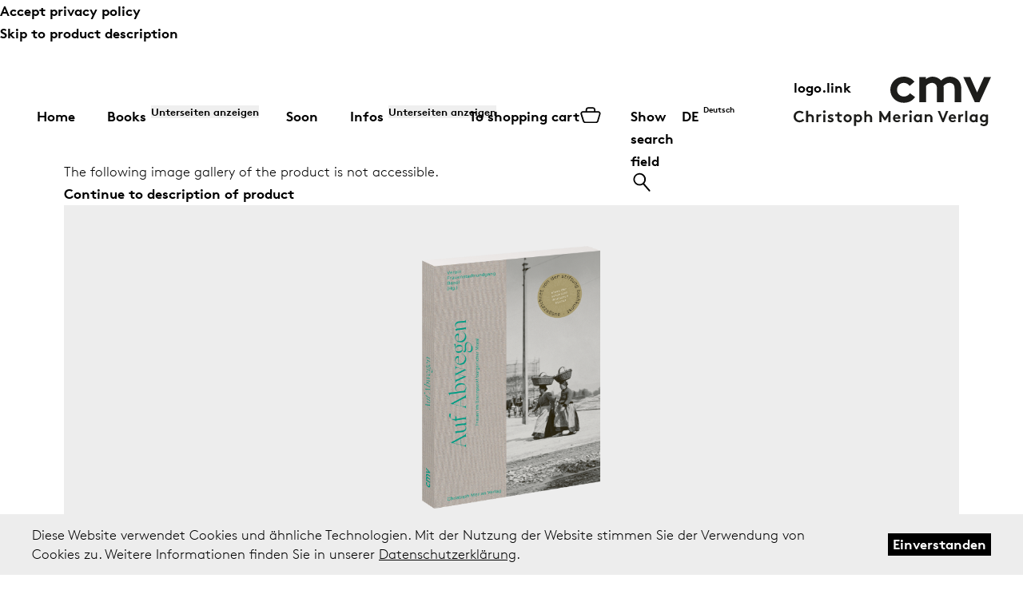

--- FILE ---
content_type: text/html;charset=UTF-8
request_url: https://www.merianverlag.ch/en/produkt/basel-und-geschichte/auf-abwegen/fd22e1df-44ad-42c7-bf0f-8f5a369bd262.html
body_size: 8767
content:
<!DOCTYPE html>
<html class="pc is-loading" id="product-page" lang="en" itemscope>
<head>
<meta charset="utf-8">
<!--[if IE]><meta http-equiv="X-UA-Compatible" content="IE=edge,chrome=1" /><![endif]-->

<meta name="HandheldFriendly" content="True">
<meta name="viewport" content="width=device-width, initial-scale=1.0">
<meta name="apple-mobile-web-app-title" content="CMV">

<title>Auf Abwegen - Christoph Merian Verlag</title>
<meta property="og:site_name" content="Auf Abwegen - Christoph Merian Verlag"/>


<meta name="author" content="Christoph Merian Verlag">
<meta name="copyright" content="Christoph Merian Verlag">
<meta name="Generator" content="Magnolia CMS implemented by esense.ch">
<meta name="DC.Title" content="Auf Abwegen - Christoph Merian Verlag">
<meta name="DC.Creator" content="Christoph Merian Verlag">
<meta name="DC.Format" content="text/html"> 
<link rel="canonical" href="https://www.merianverlag.ch/en/produkt/basel-und-geschichte/auf-abwegen/fd22e1df-44ad-42c7-bf0f-8f5a369bd262.html">

	<link href="/dam/jcr:35c9363b-8048-4b9e-85a9-b067dbe48d9a/CMV_Favicon_weiss.ico" rel="shortcut icon" type="image/x-icon"/>
	<link href="/dam/jcr:35c9363b-8048-4b9e-85a9-b067dbe48d9a/CMV_Favicon_weiss.ico" rel="icon" type="image/x-icon"/>
	<link rel="apple-touch-icon" sizes="120x120" href="/dam/jcr:1a2dfd60-e971-448f-8291-13c4c9511e06/Icon-60@2x.png">
	<link rel="apple-touch-icon" sizes="152x152" href="/dam/jcr:87704aa8-1d0e-47c1-8cab-9bfc9419e6ea/Icon-76@2x.png">
	<link rel="apple-touch-icon" sizes="180x180" href="/dam/jcr:f19cecbc-db7e-47ba-9a11-157dd1834359/Icon-60@3x.png">

<meta property="og:ttl" content="86400">
<meta property="og:type" content="website">
<meta property="og:url" content="https://www.merianverlag.ch/en/produkt/basel-und-geschichte/auf-abwegen/fd22e1df-44ad-42c7-bf0f-8f5a369bd262.html">
<meta property="og:title" content="Auf Abwegen - Christoph Merian Verlag">
		<meta property="og:image:type" content="image/png">
		<meta property="og:image:width" content="512">
		<meta property="og:image:height" content="512">
		<meta property="og:image:url" content="/dam/jcr:b240c0f8-8fcc-4b09-9fd8-c85e30bc5d00/cmv-512.png">

		<meta property="og:image" content="/dam/jcr:f773b44d-229b-4a40-bd2b-235a66b1f95d/cmv-512.jpg">
		<meta property="og:image:width" content="512">
		<meta property="og:image:height" content="512">





<link type="text/css" href="/resources/merianverlag/webresources/css/processed/all.css" rel="stylesheet" media="screen"/>


<script type="text/javascript" src="/resources/merianverlag/webresources/js/processed/all.js"></script>


	<!-- Google tag (gtag.js) --><script async src="https://www.googletagmanager.com/gtag/js?id=G-YEGT1LNHHP"></script><script>  window.dataLayer = window.dataLayer || [];  function gtag(){dataLayer.push(arguments);}  gtag('js', new Date());  gtag('config', 'G-YEGT1LNHHP');</script><script>    (function(i,s,o,g,r,a,m){i['GoogleAnalyticsObject']=r;i[r]=i[r]||function(){    (i[r].q=i[r].q||[]).push(arguments)},i[r].l=1*new Date();a=s.createElement(o),    m=s.getElementsByTagName(o)[0];a.async=1;a.src=g;m.parentNode.insertBefore(a,m)    })(window,document,'script','//www.google-analytics.com/analytics.js','ga');    ga('create', 'UA-32483541-5', 'auto');    ga('send', 'pageview');</script>
</head>
<body>

	<div id="container">
		
<header id="header" role="banner">
		<div class="skip-wrapper">
		<ul role="navigation">
			<li id="cookie-banner-i11y-link"><a href="#cookie-banner">Accept privacy policy</a></li>

					<li><a href="#main-content-area">Skip to product description</a></li>

		</ul>
	</div>


<a id="logo" href="/home.html">
	<span class="skip">logo.link</span>
	<img id="cmv-top" src="/.resources/merianverlag/webresources/images/page-pics/cmv.svg" alt="" aria-hidden="true" />
	<img id="cmv-bottom" src="/.resources/merianverlag/webresources/images/page-pics/christophmerianverlag.svg" alt="" aria-hidden="true" />
</a>
	

		<button id="menu-button" class="menu-button" aria-controls="menu" aria-expanded="false">
			<span></span>
			<span class="skip">Show main menu</span>
		</button>

		<nav id="menu" role="navigation" aria-label="Navigation">
			<div class="scroll-wrapper" id="menu-wrapper">
				<div class="scroll-inner c-100 fl clear">
					<ul>
								
								<li class="drop-menu-item">
									<a class=" main-menu-item button" href="/en/home.html" >Home</a>

								</li>
								
								<li class="drop-menu-item drop-hover">
									<a class=" main-menu-item button drop-button" href="/en/books.html"  aria-controls="submenu-60cc87ae-6497-4511-80e2-47d0c94e7eed">Books</a>

										<button class="visually-hidden skip-link accordion-header menu-button-access" aria-controls="submenu-60cc87ae-6497-4511-80e2-47d0c94e7eed" aria-expanded="false" role="button">
											<span class="visually-hidden">Unterseiten anzeigen</span>
										</button>

										<ul class="drop-wrapper accordion-content submenu" id="submenu-60cc87ae-6497-4511-80e2-47d0c94e7eed" aria-hidden="true" data-state="closed" role="region">

												<li>
													<a class="button" href="/en/books/architecture.html">Architecture</a>
												</li>
												<li>
													<a class="button" href="/en/books/art.html">Art</a>
												</li>
												<li>
													<a class="button" href="/en/books/photography.html">Photography</a>
												</li>
												<li>
													<a class="button" href="/en/books/culture-and-society.html">Culture and Society</a>
												</li>
												<li>
													<a class="button" href="/en/books/basel-and-history.html">Basel and History</a>
												</li>
												<li>
													<a class="button" href="/en/books/e-books.html">E-Books</a>
												</li>
												<li>
													<a class="button" href="/en/books/demnaechst.html">Soon</a>
												</li>

											<li>
												<button class="visually-hidden skip-link close-button" aria-controls="submenu-60cc87ae-6497-4511-80e2-47d0c94e7eed" aria-expanded="true" role="button">
													Unterseiten ausblenden
												</button>
											</li>
										</ul>
								</li>
								
								<li class="drop-menu-item">
									<a class=" main-menu-item button" href="/en/audiobooks.html" >Soon</a>

								</li>
								
								<li class="drop-menu-item drop-hover">
									<a class=" main-menu-item button drop-button" href="/en/infos.html"  aria-controls="submenu-d0171b7d-3876-47e9-ad3e-bece57dac6a8">Infos</a>

										<button class="visually-hidden skip-link accordion-header menu-button-access" aria-controls="submenu-d0171b7d-3876-47e9-ad3e-bece57dac6a8" aria-expanded="false" role="button">
											<span class="visually-hidden">Unterseiten anzeigen</span>
										</button>

										<ul class="drop-wrapper accordion-content submenu" id="submenu-d0171b7d-3876-47e9-ad3e-bece57dac6a8" aria-hidden="true" data-state="closed" role="region">

												<li>
													<a class="button" href="/en/infos/contact.html">Contact</a>
												</li>
												<li>
													<a class="button" href="/en/infos/about-us.html">About us</a>
												</li>
												<li>
													<a class="button" href="/en/infos/book-trade.html">Book Trade</a>
												</li>
												<li>
													<a class="button" href="/en/infos/press.html">Press</a>
												</li>
												<li>
													<a class="button" href="/en/infos/brochures.html">Brochures</a>
												</li>

											<li>
												<button class="visually-hidden skip-link close-button" aria-controls="submenu-d0171b7d-3876-47e9-ad3e-bece57dac6a8" aria-expanded="true" role="button">
													Unterseiten ausblenden
												</button>
											</li>
										</ul>
								</li>
					</ul>
				</div>
			</div>
			
			<div class="c-100 fl close-button-wrapper">
				<button id="close-menu" class="menu-button" aria-controls="menu" aria-expanded="true">
					<span></span>
					<span class="visually-hidden">Close navigation</span>
				</button>
			</div>

			<div id="menu-overlay"></div>
		</nav>

	
	<nav id="meta">

<div id="basket" class="drop-hover empty">
		<a class="drop-button" id="basket-link" href="/en/basket.html" title="To checkout">
		<strong id="basket-meta-count-product"></strong>
		<span class="skip">To shopping cart</span>
		<span class="skip skip-init">products in the shopping cart</span>
		<span class="icon" aria-hidden="true">
<svg aria-hidden="true" version="1.1" xmlns="http://www.w3.org/2000/svg" xmlns:xlink="http://www.w3.org/1999/xlink" x="0px" y="0px" width="100%" height="100%" viewBox="0 0 26 28" style="enable-background:new 0 0 26 28;" xml:space="preserve">
<path d="M24.9,8.4c-0.6-0.8-1.5-1.2-2.4-1.2H19V5.4c0-1.7-1.4-3.1-3.1-3.1h-6c-1.7,0-3.1,1.4-3.1,3.1v1.8H3.4c-1.7,0-3.1,1.4-3.1,3.1c0,0.3,0,0.5,0.1,0.8v0l2.8,8.8c0.4,1.3,1.6,2.2,3,2.2h13.6c1.4,0,2.6-0.9,3-2.3l2.6-8.8C25.7,10.2,25.5,9.2,24.9,8.4 M8.6,5.4c0-0.7,0.6-1.3,1.3-1.3h6c0.7,0,1.3,0.6,1.3,1.3v1.8H8.6V5.4z M23.7,10.6l-2.6,8.8c-0.2,0.6-0.7,1-1.3,1H6.3c-0.6,0-1.1-0.4-1.3-1v0l-2.8-8.8C2,9.9,2.4,9.2,3.1,9c0.1,0,0.2,0,0.3,0h19c0.4,0,0.8,0.2,1.1,0.5C23.7,9.8,23.8,10.2,23.7,10.6"/>
</svg>
		</span>
	</a>
	
	<div class="drop-wrapper no-bg">
		<ul id="basket-items" class="list c-100 fl"></ul>
	</div>
</div>		
<form id="search" method="get" action="/en/searchresult.html" class="drop-click">
	<button type="button" class="button square" id="search-button" aria-controls="search-query">
		<span class="visually-hidden">Show search field</span>
		<span class="icon" aria-hidden="true">
<svg aria-hidden="true" version="1.1" xmlns="http://www.w3.org/2000/svg" xmlns:xlink="http://www.w3.org/1999/xlink" x="0px" y="0px" width="100%" height="100%" viewBox="0 0 22 28" style="enable-background:new 0 0 22 28;" xml:space="preserve">
<path d="M14.1,13.8c1.3-1.4,2-3.3,2-5.2c0-4.3-3.5-7.8-7.8-7.8c-4.3,0-7.8,3.5-7.8,7.8s3.5,7.8,7.8,7.8c1.6,0,3.1-0.5,4.3-1.3l7.3,8.4c0.2,0.2,0.5,0.3,0.7,0.3c0.6,0,1-0.5,1-1c0-0.2-0.1-0.4-0.2-0.6L14.1,13.8z M8.2,14.6c-3.2,0-5.9-2.7-5.9-6s2.6-6,5.9-6c3.2,0,5.9,2.7,5.9,6S11.5,14.6,8.2,14.6z"/>
</svg>
		</span>
	</button>

	<div id="search-field" class="drop-wrapper">
		<label class="visually-hidden" for="search-query">Search all products by keyword</label>
d		<input type="text" id="search-query" name="q" placeholder="Keyword" value="" autofocus/>

		<div class="skip a11y-button"><button type="submit" aria-controls="search-query">Search products</button></div>
	</div>
</form>
		
		<div id="language">
			<a class="button" href="/home.html" title="Deutsch">DE</a>
			<span class="skip">Deutsch</span>
		</div>
		
	</nav>
</header>		
		<main class="main-content-wrapper" role="main">
			
			<div class="center clear content-w">
				<article class="article">



			
	

		
<div class="skip-wrapper related-to-item">
	<div class="text" tabindex="0">
				<p>The following image gallery of the product is not accessible.</p>
		<a href="#main-content-area">Continue to description of product</a>
	</div>
</div>

<figure class="article-image stage-wrapper">
	

	<ul class="fade-wrapper">

					
					

				

						<li class="item visible" tabindex="0">
							<img src="/.imaging/cmv-w1200h1200-png/dam/b30c4f53-e851-4838-ac38-7a5b2e668c31/944_Auf-Abwegen_Net_3d.png" alt="Auf Abwegen" />
						</li>

					
					

				

						<li class="item" data-src="/.imaging/cmv-w1740h1740-jpg-80/dam/4a68a1c7-fdfa-4bad-bafb-a701436fee56/Auf-Abwegen-1.jpg" tabindex="0">
							<div class="fullscreen-wrapper"></div>
						</li>

					
					

				

						<li class="item" data-src="/.imaging/cmv-w1740h1740-jpg-80/dam/279a7ef2-dde2-474a-9875-b673cb823e55/Auf-Abwegen-2.jpg" tabindex="0">
							<div class="fullscreen-wrapper"></div>
						</li>

					
					

				

					<li class="item" data-src="/.imaging/cmv-w1740h1740-jpg-80/dam/cc79fc77-ddcc-4ef8-9b72-7869e2877425/Auf-Abwegen-3.jpg" tabindex="0">
						<div class="fullscreen-wrapper"></div>
					</li>

					
					

				

					<li class="item" data-src="/.imaging/cmv-w1740h1740-jpg-80/dam/5f19d63e-4b53-4674-93bb-793584ed8454/Auf-Abwegen-3.jpg0" tabindex="0">
						<div class="fullscreen-wrapper"></div>
					</li>

					
					

				

					<li class="item" data-src="/.imaging/cmv-w1740h1740-jpg-80/dam/576b510b-048f-43a3-8c9d-7796a38081ca/Auf-Abwegen-5.jpg" tabindex="0">
						<div class="fullscreen-wrapper"></div>
					</li>

					
					

				

					<li class="item" data-src="/.imaging/cmv-w1740h1740-jpg-80/dam/9584948a-d110-4983-8c0c-a81095b82ec4/Auf-Abwegen-6.jpg" tabindex="0">
						<div class="fullscreen-wrapper"></div>
					</li>

	</ul>
	
		<div class="arrow next" aria-hidden="true">
			<div class="icon">
<svg aria-hidden="true" version="1.1" xmlns="http://www.w3.org/2000/svg" xmlns:xlink="http://www.w3.org/1999/xlink" x="0px" y="0px" width="100%" height="100%" viewBox="0 0 20 28" style="enable-background:new 0 0 20 28;" xml:space="preserve">
<path d="M0.9,12.2h16.6l-5.4-5.4c-0.1-0.1-0.2-0.3-0.2-0.5c0-0.4,0.3-0.7,0.7-0.7c0.2,0,0.3,0.1,0.5,0.2l6.5,6.5c0.1,0.1,0.2,0.3,0.2,0.5c0,0.2-0.1,0.4-0.2,0.5l-6.5,6.5c-0.1,0.1-0.3,0.2-0.5,0.2c-0.4,0-0.7-0.3-0.7-0.7c0-0.2,0.1-0.3,0.2-0.5l5.4-5.4H0.9c-0.4,0-0.7-0.3-0.7-0.7C0.2,12.5,0.5,12.2,0.9,12.2z"/>
</svg>
			</div>
		</div>
		
		<div class="arrow prev" aria-hidden="true">
			<div class="icon">
<svg aria-hidden="true" version="1.1" xmlns="http://www.w3.org/2000/svg" xmlns:xlink="http://www.w3.org/1999/xlink" x="0px" y="0px" width="100%" height="100%" viewBox="0 0 20 28" style="enable-background:new 0 0 20 28;" xml:space="preserve">
<path d="M19.8,12.9c0,0.4-0.3,0.7-0.7,0.7H2.5l5.4,5.4c0.1,0.1,0.2,0.3,0.2,0.5c0,0.4-0.3,0.7-0.7,0.7c-0.2,0-0.3-0.1-0.5-0.2l-6.5-6.5c-0.1-0.1-0.2-0.3-0.2-0.5c0-0.2,0.1-0.3,0.2-0.5l6.5-6.5c0.1-0.1,0.3-0.2,0.5-0.2c0.3,0,0.7,0.3,0.7,0.7c0,0.2-0.1,0.3-0.2,0.5l-5.4,5.4h16.6C19.5,12.2,19.8,12.5,19.8,12.9z"/>
</svg>
			</div>
		</div>
			
		<div class="button-menu clear">
				<div class="item active"></div>
				<div class="item"></div>
				<div class="item"></div>
				<div class="item"></div>
				<div class="item"></div>
				<div class="item"></div>
				<div class="item"></div>
		</div>
</figure>
	
	<div class="c-100 fl" id="main-content-area">
		<div class="c-100 fl product-download">
			
				<div class="c-100 fl mt-3">
					<a onclick="basketAddToBasket('fd22e1df-44ad-42c7-bf0f-8f5a369bd262');" href="Javascript:void(0);" title="Auf Abwegen add to basket" class="button align-l icon-button">
	                    <span class="skip">Auf Abwegen add to basket</span>
	                    <span class="icon" aria-hidden="true">
<svg aria-hidden="true" version="1.1" xmlns="http://www.w3.org/2000/svg" xmlns:xlink="http://www.w3.org/1999/xlink" x="0px" y="0px" width="100%" height="100%" viewBox="0 0 26 28" style="enable-background:new 0 0 26 28;" xml:space="preserve">
<path d="M24.9,8.4c-0.6-0.8-1.5-1.2-2.4-1.2H19V5.4c0-1.7-1.4-3.1-3.1-3.1h-6c-1.7,0-3.1,1.4-3.1,3.1v1.8H3.4c-1.7,0-3.1,1.4-3.1,3.1c0,0.3,0,0.5,0.1,0.8v0l2.8,8.8c0.4,1.3,1.6,2.2,3,2.2h13.6c1.4,0,2.6-0.9,3-2.3l2.6-8.8C25.7,10.2,25.5,9.2,24.9,8.4 M8.6,5.4c0-0.7,0.6-1.3,1.3-1.3h6c0.7,0,1.3,0.6,1.3,1.3v1.8H8.6V5.4z M23.7,10.6l-2.6,8.8c-0.2,0.6-0.7,1-1.3,1H6.3c-0.6,0-1.1-0.4-1.3-1v0l-2.8-8.8C2,9.9,2.4,9.2,3.1,9c0.1,0,0.2,0,0.3,0h19c0.4,0,0.8,0.2,1.1,0.5C23.7,9.8,23.8,10.2,23.7,10.6"/>
</svg>
	                    </span>
	
									
			
					<span class="price">CHF 29.00</span>

					<span class="price">EUR 28,00</span>

	                </a>
		        </div>								
       
					<div class="c-100 fl mt-10">
						<div class="drop-hover align-l match-button">
	                    	<button class="button icon-button drop-button" aria-controls="download-responsive-1" aria-expanded="false">
								<span class="skip">Auf Abwegen Download this product</span>
								<span class="icon" aria-hidden="true">
<svg aria-hidden="true" version="1.1" xmlns="http://www.w3.org/2000/svg" xmlns:xlink="http://www.w3.org/1999/xlink" x="0px" y="0px" width="100%" height="100%" viewBox="0 0 21 28" style="enable-background:new 0 0 21 28;" xml:space="preserve">
<path d="M9.8,15.8c0.2,0.2,0.4,0.3,0.7,0.3c0.2,0,0.5-0.1,0.7-0.3l5.4-5.3c0.2-0.2,0.3-0.4,0.3-0.7c0-0.5-0.4-0.9-0.9-0.9c-0.2,0-0.5,0.1-0.7,0.3l-3.8,3.8V0.9C11.4,0.4,11,0,10.5,0C10,0,9.6,0.4,9.6,0.9V13L5.8,9.2C5.6,9,5.4,8.9,5.1,8.9c-0.5,0-0.9,0.4-0.9,0.9c0,0.2,0.1,0.5,0.3,0.7L9.8,15.8z"/>
<path d="M19.9,12.8c-0.5,0-0.9,0.4-0.9,0.9v6.7H2.1v-6.7c0-0.5-0.4-0.9-0.9-0.9s-0.9,0.4-0.9,0.9v7.2c0,0.7,0.6,1.3,1.3,1.3h18c0.7,0,1.3-0.6,1.3-1.3v-7.2v0C20.8,13.2,20.4,12.8,19.9,12.8z"/>
</svg>								</span>

											<span class="price">approx. CHF 20.00</span>
			<span class="price">approx. EUR 19,00</span>

							</button>
					
							<div class="drop-wrapper" id="download-responsive-1" aria-hidden="true">
									<a class="button" href="https://www.biderundtanner.ch/detail/ISBN-2244050682795/Verein-Frauenstadtrundgang-Basel/Auf-Abwegen?bpmctrl=bpmrownr.17%7Cforeign.169129-1-0-0" title="Buy at biderundtanner.ch" target="_blank">biderundtanner.ch</a>
									<a class="button" href="https://www.orellfuessli.ch/shop/home/artikeldetails/ID151098017.html" title="Buy at orellfuessli.ch" target="_blank">orellfuessli.ch</a>
									<a class="button" href="https://www.osiander.de/shop/home/artikeldetails/A1060397911" title="Buy at osiander.de" target="_blank">osiander.de</a>
							</div>
						</div>
					</div>
		</div>
		
			<div class="c-100 fl">
			
						<a class="button icon-button issuu-link fr mt-3 sample align-r" href="https://e.issuu.com/embed.html?d=leseprobe_leseprobe_auf_abwegen_20210225_jru_kst&u=christoph-merian-verlag" data-id="leseprobe_auf_abwegen_20210225_jru" title="Auf Abwegen" target="_blank">
					<span class="skip">extract</span>
					<span class="icon" aria-hidden="true">
<svg aria-hidden="true" version="1.1" xmlns="http://www.w3.org/2000/svg" xmlns:xlink="http://www.w3.org/1999/xlink" x="0px" y="0px" width="100%" height="100%" viewBox="0 0 20 28" style="enable-background:new 0 0 20 28;" xml:space="preserve">
<path d="M0.9,12.2h16.6l-5.4-5.4c-0.1-0.1-0.2-0.3-0.2-0.5c0-0.4,0.3-0.7,0.7-0.7c0.2,0,0.3,0.1,0.5,0.2l6.5,6.5c0.1,0.1,0.2,0.3,0.2,0.5c0,0.2-0.1,0.4-0.2,0.5l-6.5,6.5c-0.1,0.1-0.3,0.2-0.5,0.2c-0.4,0-0.7-0.3-0.7-0.7c0-0.2,0.1-0.3,0.2-0.5l5.4-5.4H0.9c-0.4,0-0.7-0.3-0.7-0.7C0.2,12.5,0.5,12.2,0.9,12.2z"/>
</svg>
					</span>
					
					<span class="link-title">extract</span>
				</a>
			</div>


		
	</div>
	
	<article class="c-100 fl">
		<header class="product-header left-col fl">
			<div class="text standard">
				<div class="split-wrapper fl first">

					<p>
							Verein Frauenstadtrundgang Basel (ed.)<br/>
						</p>
						
						<strong id="product-title">Auf Abwegen</strong><br/>
							<strong>Frauen im Brennpunkt bürgerlicher Moral</strong>
					</p>
				</div>
				
				<div class="split-wrapper fl second">
					<p>
							February 2021, 128 pages, 32 b/w illustrations, softcover, 14 x 21 cm, Geman
						
						<br/>ISBN 978-3-85616-944-2
						
						
					</p>

				</div>
			</div>
			
			<div class="c-100 fl standard-download">
				<div class="split-wrapper fl">
		
						<div class="c-100 fl mt-32">
							<a class="button align-l icon-button add-to-basket-button" onclick="basketAddToBasket('fd22e1df-44ad-42c7-bf0f-8f5a369bd262');" href="Javascript:void(0);" title="Auf Abwegen add to basket">
			                    <span class="skip">Auf Abwegen add to basket</span>
			                    <span class="icon" aria-hidden="true">
<svg aria-hidden="true" version="1.1" xmlns="http://www.w3.org/2000/svg" xmlns:xlink="http://www.w3.org/1999/xlink" x="0px" y="0px" width="100%" height="100%" viewBox="0 0 26 28" style="enable-background:new 0 0 26 28;" xml:space="preserve">
<path d="M24.9,8.4c-0.6-0.8-1.5-1.2-2.4-1.2H19V5.4c0-1.7-1.4-3.1-3.1-3.1h-6c-1.7,0-3.1,1.4-3.1,3.1v1.8H3.4c-1.7,0-3.1,1.4-3.1,3.1c0,0.3,0,0.5,0.1,0.8v0l2.8,8.8c0.4,1.3,1.6,2.2,3,2.2h13.6c1.4,0,2.6-0.9,3-2.3l2.6-8.8C25.7,10.2,25.5,9.2,24.9,8.4 M8.6,5.4c0-0.7,0.6-1.3,1.3-1.3h6c0.7,0,1.3,0.6,1.3,1.3v1.8H8.6V5.4z M23.7,10.6l-2.6,8.8c-0.2,0.6-0.7,1-1.3,1H6.3c-0.6,0-1.1-0.4-1.3-1v0l-2.8-8.8C2,9.9,2.4,9.2,3.1,9c0.1,0,0.2,0,0.3,0h19c0.4,0,0.8,0.2,1.1,0.5C23.7,9.8,23.8,10.2,23.7,10.6"/>
</svg>
			                    </span>
			
											
			
					<span class="price">CHF 29.00</span>

					<span class="price">EUR 28,00</span>

			                </a>
				        </div>
					
						<div class="c-100 fl mt-10">
							<div class="drop-hover align-l match-button">
		                    	<button class="button icon-button drop-button" aria-controls="download-responsive-2" aria-expanded="false">
									<span class="skip">Buy at</span>
									<span class="icon" aria-hidden="true">
<svg aria-hidden="true" version="1.1" xmlns="http://www.w3.org/2000/svg" xmlns:xlink="http://www.w3.org/1999/xlink" x="0px" y="0px" width="100%" height="100%" viewBox="0 0 21 28" style="enable-background:new 0 0 21 28;" xml:space="preserve">
<path d="M9.8,15.8c0.2,0.2,0.4,0.3,0.7,0.3c0.2,0,0.5-0.1,0.7-0.3l5.4-5.3c0.2-0.2,0.3-0.4,0.3-0.7c0-0.5-0.4-0.9-0.9-0.9c-0.2,0-0.5,0.1-0.7,0.3l-3.8,3.8V0.9C11.4,0.4,11,0,10.5,0C10,0,9.6,0.4,9.6,0.9V13L5.8,9.2C5.6,9,5.4,8.9,5.1,8.9c-0.5,0-0.9,0.4-0.9,0.9c0,0.2,0.1,0.5,0.3,0.7L9.8,15.8z"/>
<path d="M19.9,12.8c-0.5,0-0.9,0.4-0.9,0.9v6.7H2.1v-6.7c0-0.5-0.4-0.9-0.9-0.9s-0.9,0.4-0.9,0.9v7.2c0,0.7,0.6,1.3,1.3,1.3h18c0.7,0,1.3-0.6,1.3-1.3v-7.2v0C20.8,13.2,20.4,12.8,19.9,12.8z"/>
</svg>									</span>

												<span class="price">approx. CHF 20.00</span>
			<span class="price">approx. EUR 19,00</span>

								</button>
						
								<div class="drop-wrapper" id="download-responsive-2" aria-hidden="true">
										<a class="button" href="https://www.biderundtanner.ch/detail/ISBN-2244050682795/Verein-Frauenstadtrundgang-Basel/Auf-Abwegen?bpmctrl=bpmrownr.17%7Cforeign.169129-1-0-0" title="Buy at biderundtanner.ch" target="_blank">biderundtanner.ch</a>
										<a class="button" href="https://www.orellfuessli.ch/shop/home/artikeldetails/ID151098017.html" title="Buy at orellfuessli.ch" target="_blank">orellfuessli.ch</a>
										<a class="button" href="https://www.osiander.de/shop/home/artikeldetails/A1060397911" title="Buy at osiander.de" target="_blank">osiander.de</a>
								</div>
							</div>
						</div>
				</div>


			</div>

			
		</header>
		
		<div class="right-col clear">
			<div class="text standard">
				
				<h1 class="title-1">Auf Abwegen</h1>
							
				<div class="more-wrapper count-10 c-100 fl">
					


												<p><strong>Ausgezeichnet als eines der <a href="https://www.stiftung-buchkunst.de/die-schoensten-deutschen-buecher/die-praemierten/?year=2021&amp;view=grid" target="_blank">schönsten deutschen Bücher 2021</a>!</strong></p>

<p><strong>Geschlechtergeschichte in Basel neu erzählt</strong></p>

<p><strong>Fokusthema weibliche Arbeit</strong></p>

<p><strong>50 Jahre Frauenstimmrecht in der Schweiz: 7. Februar 2021</strong></p>

<p>
Aufmüpfige Arbeiterinnen und liederliche Bürger: Im Basel des&nbsp;19. und frühen 20. Jahrhunderts gibt es vielfältige Beispiele&nbsp;für den Umgang mit bürgerlichen Moralvorstellungen. Damals&nbsp;wurde die Stadt zu einem bedeutenden Industriestandort, zugleich&nbsp;war sie ein Hort des etablierten Bürgertums. Die in Fabriken&nbsp;und Privathaushalten Arbeitenden, vor allem Frauen, wurden&nbsp;mit den Normen bürgerlicher Ordnung konfrontiert. Als unsittlich&nbsp;oder strafbar geltende Handlungen wie die Durchführung von&nbsp;Abtreibungen mussten verborgen im Hinterzimmer stattfinden.</p><p>
Wer durfte sich fortpflanzen und wer wurde Opfer der damals&nbsp;aufkommenden eugenischen Massnahmen? Wie sah die&nbsp;Erziehung zur Sauberkeit in Basler Schulen aus? Ausgehend von&nbsp;zumeist unveröffentlichtem&nbsp;historischem Quellenmaterial fragen&nbsp;die Autorinnen und Autoren, wer bestimmen durfte, was als&nbsp;hygienisch und sittlich galt, und wie die Gesellschaft nach den&nbsp;rigiden bürgerlichen Vorstellungen geformt werden sollte.</p><p>
&nbsp;</p>




					
					
					

													<span class="italic">
								<p>Mit «Auf Abwegen» legt das Team des Frauenstadtrundgangs wiederum ein erkenntnisreiches Kapitel Basler Stadtgeschichte frei.[..] Geschlechtergeschichte versteht sich immer auch als Beitrag zur heutigen Gesellschaft. (Anna Wegelin, bz Basel, 24.03.2021)</p><p>
Das auf den ersten Blick unscheinbar wirkende Buch weckte in mir das dringende Bedüfnis, ganze Abschnitte mit Leuchtstift zu markieren. (Janine Wagner, BaselLive, 12.03.2021)</p><p>
&nbsp;</p>

							</span>

					
				</div>
			
			</div>
		</div>
	</article>
					
	

		<aside class="c-100 fl">
			<div class="text standard">
				<h2 class="title-2">Further publications</h2>
			</div>
			
	
			<div class="center clear content-w">
			
				<div class="product-list clear c-100 fl">
					<ul>
	

		
					
 
	<li class="row-counter">
		<article class="not-match">
			<a class="size-2 square-wrapper" href="/en/produkt/kultur-und-gesellschaft/wir/af6cda58-5deb-43bd-ae04-b4696b14daf1.html" title="Wir">

	    <img src="/.imaging/cmv-w600h600-png/dam/ce7b540d-4dab-4f3f-9276-2dce152c5087/934_Wir_Net_3d.png" alt="Wir" />
			</a>

			
		
		
				<div class="text c-100 fl">
						<span class="c-100 fl">
										


			
			
			

						</span>
						

					<a class="fl clear" href="/en/produkt/kultur-und-gesellschaft/wir/af6cda58-5deb-43bd-ae04-b4696b14daf1.html" title="Wir">
						<h2 class="inline-title clear fix-title"><i>Wir</i></h2>
					</a>
										
					<span class="c-100 fl">
								<span class="price">CHF 34.00</span>
								<span class="price">EUR 32,00</span>
					</span>
					
					<div class="basket-wrapper">

						<a class="button square mr-20 add-to-basket-button" onclick="basketAddToBasket('af6cda58-5deb-43bd-ae04-b4696b14daf1');" href="Javascript:void(0);" title="add to basket">
							<span class="skip">Wir add to basket</span>
							<span class="icon" aria-hidden="true">
<svg aria-hidden="true" version="1.1" xmlns="http://www.w3.org/2000/svg" xmlns:xlink="http://www.w3.org/1999/xlink" x="0px" y="0px" width="100%" height="100%" viewBox="0 0 26 28" style="enable-background:new 0 0 26 28;" xml:space="preserve">
<path d="M24.9,8.4c-0.6-0.8-1.5-1.2-2.4-1.2H19V5.4c0-1.7-1.4-3.1-3.1-3.1h-6c-1.7,0-3.1,1.4-3.1,3.1v1.8H3.4c-1.7,0-3.1,1.4-3.1,3.1c0,0.3,0,0.5,0.1,0.8v0l2.8,8.8c0.4,1.3,1.6,2.2,3,2.2h13.6c1.4,0,2.6-0.9,3-2.3l2.6-8.8C25.7,10.2,25.5,9.2,24.9,8.4 M8.6,5.4c0-0.7,0.6-1.3,1.3-1.3h6c0.7,0,1.3,0.6,1.3,1.3v1.8H8.6V5.4z M23.7,10.6l-2.6,8.8c-0.2,0.6-0.7,1-1.3,1H6.3c-0.6,0-1.1-0.4-1.3-1v0l-2.8-8.8C2,9.9,2.4,9.2,3.1,9c0.1,0,0.2,0,0.3,0h19c0.4,0,0.8,0.2,1.1,0.5C23.7,9.8,23.8,10.2,23.7,10.6"/>
</svg>
							</span>
						</a>
						
					</div>
				</div>
		
		
		</article>
	</li>	
	

		
					
 
	<li class="row-counter">
		<article class="not-match">
			<a class="size-2 square-wrapper" href="/en/produkt/basel-und-geschichte/das-basler-frauenstimmrecht/b66fabb3-d968-4c27-9345-d07b30df1cc4.html" title="Das Basler Frauenstimmrecht">

	    <img src="/dam/jcr:223a2112-d1f5-476f-a82b-080ddcfdfc4f/818_Das%20Basler%20Frauenstimmrecht_Net_350.jpg" alt="Das Basler Frauenstimmrecht" />
			</a>

			
		
		
				<div class="text c-100 fl">
						<span class="c-100 fl">
										


			
			
			

						</span>
						

					<a class="fl clear" href="/en/produkt/basel-und-geschichte/das-basler-frauenstimmrecht/b66fabb3-d968-4c27-9345-d07b30df1cc4.html" title="Das Basler Frauenstimmrecht">
						<h2 class="inline-title clear fix-title"><i>Das</i><i>Basler</i><i>Frauenstimmrecht</i></h2>
					</a>
										
					<span class="c-100 fl">
								<span class="price">CHF 34.00</span>
								<span class="price">EUR 32,00</span>
					</span>
					
					<div class="basket-wrapper">

						<a class="button square mr-20 add-to-basket-button" onclick="basketAddToBasket('b66fabb3-d968-4c27-9345-d07b30df1cc4');" href="Javascript:void(0);" title="add to basket">
							<span class="skip">Das Basler Frauenstimmrecht add to basket</span>
							<span class="icon" aria-hidden="true">
<svg aria-hidden="true" version="1.1" xmlns="http://www.w3.org/2000/svg" xmlns:xlink="http://www.w3.org/1999/xlink" x="0px" y="0px" width="100%" height="100%" viewBox="0 0 26 28" style="enable-background:new 0 0 26 28;" xml:space="preserve">
<path d="M24.9,8.4c-0.6-0.8-1.5-1.2-2.4-1.2H19V5.4c0-1.7-1.4-3.1-3.1-3.1h-6c-1.7,0-3.1,1.4-3.1,3.1v1.8H3.4c-1.7,0-3.1,1.4-3.1,3.1c0,0.3,0,0.5,0.1,0.8v0l2.8,8.8c0.4,1.3,1.6,2.2,3,2.2h13.6c1.4,0,2.6-0.9,3-2.3l2.6-8.8C25.7,10.2,25.5,9.2,24.9,8.4 M8.6,5.4c0-0.7,0.6-1.3,1.3-1.3h6c0.7,0,1.3,0.6,1.3,1.3v1.8H8.6V5.4z M23.7,10.6l-2.6,8.8c-0.2,0.6-0.7,1-1.3,1H6.3c-0.6,0-1.1-0.4-1.3-1v0l-2.8-8.8C2,9.9,2.4,9.2,3.1,9c0.1,0,0.2,0,0.3,0h19c0.4,0,0.8,0.2,1.1,0.5C23.7,9.8,23.8,10.2,23.7,10.6"/>
</svg>
							</span>
						</a>
						
					</div>
				</div>
		
		
		</article>
	</li>	
					</ul>
				</div

			</div>
		</aside>


				</article>
			</div>

		</main>
	</div>
	
	<footer id="footer" role="contentinfo">
		<div id="social-links"> 
			<ul class="clear">
					<li>
						<a class="icon" href="https://www.instagram.com/christophmerianverlag" title="Follow us on Instagram" target="_blank">
							<span class="skip">Follow us on Instagram</span>
<svg aria-hidden="true" version="1.1" xmlns="http://www.w3.org/2000/svg" xmlns:xlink="http://www.w3.org/1999/xlink" x="0px" y="0px" width="100%" height="100%" viewBox="294.7 322.5 18 18" style="enable-background:new 294.7 322.5 18 18;" xml:space="preserve">
	<circle cx="303.7" cy="331.5" r="0.7"/>
	<path d="M303.7,328.4c-1.7,0-3.1,1.4-3.1,3.1s1.4,3.1,3.1,3.1s3.1-1.4,3.1-3.1S305.4,328.4,303.7,328.4z M303.7,333.5c-1.1,0-2-0.9-2-2s0.9-2,2-2s2,0.9,2,2S304.8,333.5,303.7,333.5z"/>
	<path d="M308.7,326.5c-0.6-0.7-1.5-1-2.5-1h-5c-2.1,0-3.5,1.4-3.5,3.5v5c0,1,0.3,1.9,1,2.6c0.7,0.6,1.5,0.9,2.5,0.9h4.9c1,0,1.9-0.3,2.5-0.9c0.7-0.6,1-1.5,1-2.6v-5C309.7,328,309.3,327.1,308.7,326.5z M308.6,334c0,0.8-0.3,1.4-0.7,1.8c-0.4,0.4-1,0.6-1.8,0.6h-4.9c-0.7,0-1.3-0.2-1.8-0.6c-0.4-0.4-0.7-1-0.7-1.8v-5c0-0.7,0.2-1.3,0.7-1.8c0.4-0.4,1-0.6,1.8-0.6h5c0.7,0,1.3,0.2,1.8,0.7c0.4,0.4,0.7,1,0.7,1.7V334z"/>
</svg>
						</a>
					</li>

					<li>
						<a class="icon" href="https://www.facebook.com/merianverlag" title="Follow us on Facebook" target="_blank">
							<span class="skip">Follow us on Facebook</span>
<svg aria-hidden="true" version="1.1" xmlns="http://www.w3.org/2000/svg" xmlns:xlink="http://www.w3.org/1999/xlink" x="0px" y="0px" width="100%" height="100%" viewBox="0 0 18 18" style="enable-background:new 0 0 18 18;" xml:space="preserve">
<path id="facebook" d="M11.7,3.2c-1.2,0-2.4-0.2-3.4,0.4C7.1,4.5,7.7,5.9,7.4,7C7,7.1,6.7,7.1,6.3,7.1V9c0.4,0,0.8,0.1,1.2,0.1V15h2.4V9.1h1.7c0.1-0.7,0.1-1.3,0.2-2C11,7.1,10.5,7.1,9.9,7c0-0.5-0.1-1.2,0.1-1.4c0.4-0.3,1.1-0.3,1.7-0.5V3.2z"/>
</svg>
						</a>
					</li>
				
					<li>
						<a class="icon" href="https://issuu.com/christoph-merian-verlag" title="Visit us on Issuu" target="_blank">
							<span class="skip">Visit us on Issuu</span>
<svg aria-hidden="true" version="1.1" xmlns="http://www.w3.org/2000/svg" xmlns:xlink="http://www.w3.org/1999/xlink" x="0px" y="0px" width="100%" height="100%" viewBox="0 0 18 18" style="enable-background:new 0 0 18 18;" xml:space="preserve">
<path d="M12.7,9.3c0-2-1.5-3.6-3.6-3.6c-2,0-3.6,1.6-3.6,3.6c0,2.1,1.7,3.6,3.7,3.6C11,12.9,12.7,11.3,12.7,9.3 M3.7,4H4c1.7,0,3.4,0,5,0c1.2,0,2.3,0.4,3.2,1.1c0.7,0.5,1.2,1.2,1.5,1.9c0.2,0.5,0.4,1,0.4,1.5c0.1,0.5,0.1,1,0,1.5c-0.2,1-0.6,1.9-1.2,2.6c-0.5,0.6-1.1,1.1-1.8,1.4c-0.5,0.2-0.9,0.4-1.4,0.4c-0.3,0-0.6,0.1-0.8,0.1c-0.7,0-1.3-0.2-2-0.4c-0.4-0.2-0.8-0.4-1.1-0.6c-0.5-0.4-1-0.9-1.3-1.4c-0.4-0.6-0.6-1.2-0.7-1.8C3.8,10,3.8,9.7,3.7,9.4c0-1.7,0-3.5,0-5.2V4z"/>
<path d="M10.4,9.3c0-0.7-0.6-1.3-1.3-1.3c-0.7,0-1.3,0.6-1.3,1.3c0,0.8,0.6,1.4,1.3,1.4C9.8,10.6,10.4,10,10.4,9.3 M11.7,9.3c0,1.5-1.2,2.7-2.7,2.7c-1.5,0-2.7-1.2-2.7-2.7c0-1.5,1.2-2.7,2.7-2.7C10.5,6.6,11.7,7.8,11.7,9.3"/>
</svg>
						</a>
					</li>
				
				
			</ul> 
		</div>
				<div class="small-text">
					<p>&nbsp;</p>

<p><strong>© Christoph Merian Verlag</strong> <a href="/en/infos/contact.html">Contact</a> <a href="/en/infos/terms-conditions.html">Terms &amp; Conditions</a>&nbsp;<a href="/en/infos/privacy-statement.html">Privacy Statement</a> <a href="/en/infos/imprint.html">Imprint</a>&nbsp;<a href="/en/infos/product-safety.html">Product Safety&nbsp;(GPSR)</a></p>

				</div>
	</footer>


	<script type="text/javascript">
		startSlider();
	</script>

    <div id="cookie-banner">
        <div class="center clear content-w">
            <div class="box">
                <div class="cookie-banner-text">
                    <p>Diese Website verwendet Cookies und ähnliche Technologien. Mit der Nutzung der Website stimmen Sie der Verwendung von Cookies zu. Weitere Informationen finden Sie in unserer&nbsp;<a href="/infos/datenschutzerklaerung.html">Datenschutzerklärung</a>.</p>

                </div>

                <button type="button" class="cookie-banner-button">
                    Einverstanden
                </button>

            </div>
        </div>
    </div>

        <script type="text/javascript">
            if (!Cookies.get('cookiesAccepted') && !Cookies.get('cookiesDeny')) {
                Cookies.set('cookiesAccepted', 'false');
                Cookies.set('cookiesDeny', 'false');
            }
            if ((!Cookies.get('cookiesAccepted') || Cookies.get('cookiesAccepted') == 'false') && (!Cookies.get('cookiesDeny') || Cookies.get('cookiesDeny') == 'false')) {
                $('html').addClass('show-cookie-banner');
            } else {
                setTimeout(() => {
                    $('#cookie-banner').remove()
                },250);
            }
            $('.cookie-banner-button').on('click', function () {
                if ($(this).hasClass('deny')) {
                    Cookies.set('cookiesDeny', 'true');
                    Cookies.set('cookiesAccepted', 'false');
                } else {
                    Cookies.set('cookiesDeny', 'false');
                    Cookies.set('cookiesAccepted', 'true');
                    if (Cookies.get('cookiesAccepted') == 'true') {
                        $('head script[type="text/plain"]').each(function () {
                            var text = $(this).text() || "";
                            if (text != '') {
                                var $script = $('<script class="cookie-code" type="text/javascript">').text(text);
                                $('head').append($script);
                                $(this).remove();
                            }
                        });
                    }
                }
                $('html').removeClass('show-cookie-banner');
                setTimeout(() => {
                    $('#cookie-banner').remove()
                },250);
            });
        </script>

<div class="skip-wrapper">
	<ul role="navigation">
		<li><a href="#main-content-area">Skip back to the top of the page content</a></li>

	</ul>
</div>

<div id="notification-basket" class="notification" aria-live="polite" aria-atomic="true">
        <p>Der Warenkorb enthält <span id="basket-counter-notification"></span> Produkte</p>
    <ul id="basket-items-notification"></ul>
</div>


</body>
</html>


--- FILE ---
content_type: image/svg+xml;charset=UTF-8
request_url: https://www.merianverlag.ch/.resources/merianverlag/webresources/images/page-pics/christophmerianverlag.svg
body_size: 5278
content:
<?xml version="1.0" encoding="utf-8"?>
<!-- Generator: Adobe Illustrator 15.1.0, SVG Export Plug-In . SVG Version: 6.00 Build 0)  -->
<!DOCTYPE svg PUBLIC "-//W3C//DTD SVG 1.1//EN" "http://www.w3.org/Graphics/SVG/1.1/DTD/svg11.dtd">
<svg version="1.1" xmlns="http://www.w3.org/2000/svg" xmlns:xlink="http://www.w3.org/1999/xlink" x="0px" y="0px" width="100%" height="100%" viewBox="0 0 247 29" style="enable-background:new 0 0 247 29;" xml:space="preserve">
<path style="fill:#1D1D1B;" d="M80.9,14.1c-1.1,0-2.1,0.4-2.8,1v-0.8h-2.5v14.5h2.6v-5.5c0.8,0.6,1.6,0.9,2.6,0.9c1.4,0,2.8-0.6,3.7-1.6c0.8-0.9,1.2-2.1,1.2-3.4C85.7,16.3,83.5,14.1,80.9,14.1z M80.5,21.8c-1,0-1.8-0.5-2.3-1.2v-2.9c0.5-0.7,1.4-1.2,2.4-1.2c1.5,0,2.5,1.3,2.5,2.7C83.1,20.7,82,21.8,80.5,21.8z"/>
<path style="fill:#1D1D1B;" d="M67.6,14.1c-2.9,0-5.1,2.3-5.1,5.1c0,2.8,2.2,5,5.1,5c2.9,0,5.1-2.2,5.1-5C72.8,16.4,70.5,14.1,67.6,14.1z M67.6,21.8c-1.5,0-2.6-1.2-2.6-2.6c0-1.5,1-2.7,2.6-2.7c1.5,0,2.6,1.2,2.6,2.7C70.2,20.6,69.1,21.8,67.6,21.8z"/>
<path style="fill:#1D1D1B;" d="M93.7,14.1c-1,0-1.9,0.3-2.6,0.9V9.8h-2.6V24h2.6v-6.3c0.4-0.5,1.3-1.2,2.4-1.2c0.6,0,1.1,0.2,1.5,0.5c0.4,0.4,0.6,0.9,0.6,1.8V24h2.6v-4.9c0-1.7-0.4-2.6-1-3.4C96.3,14.7,95,14.1,93.7,14.1z"/>
<path style="fill:#1D1D1B;" d="M129,14.1c-2.9,0-4.7,2.4-4.7,5c0,3,2.2,5,5.1,5c1.5,0,3-0.6,4-1.7l-1.5-1.5c-0.5,0.5-1.3,1.1-2.4,1.1c-1.4,0-2.5-0.9-2.6-2.3h6.7c0-0.2,0.1-0.5,0.1-0.7C133.6,16.4,131.7,14.1,129,14.1z M126.9,17.9c0.1-0.9,1-1.7,2.1-1.7c1.1,0,1.8,0.8,1.9,1.7H126.9z"/>
<polygon style="fill:#1D1D1B;" points="114.3,18.4 109.2,10 107.3,10 107.3,24 110,24 110,16.2 113.4,21.7 115.3,21.7 118.6,16.2 118.6,24 121.3,24 121.3,10 119.4,10 "/>
<path style="fill:#1D1D1B;" d="M57.3,11.6h-2.6v2.7H52v2.2h2.7v3.4c0,1.4,0.2,2.2,0.7,2.9c0.7,0.9,1.8,1.4,3.4,1.4c0.5,0,1.3-0.1,1.6-0.2l-0.4-2.2c-0.2,0-0.7,0.1-1.1,0.1c-0.6,0-1.1-0.2-1.3-0.5c-0.2-0.3-0.3-0.6-0.3-1.2v-3.7h3.2v-2.2h-3.2V11.6z"/>
<path style="fill:#1D1D1B;" d="M20.8,14.1c-1,0-1.9,0.3-2.6,0.9V9.8h-2.6V24h2.6v-6.3c0.4-0.5,1.3-1.2,2.4-1.2c0.6,0,1.1,0.2,1.5,0.5c0.4,0.4,0.6,0.9,0.6,1.8V24h2.6v-4.9c0-1.7-0.4-2.6-1-3.4C23.4,14.7,22.2,14.1,20.8,14.1z"/>
<path style="fill:#1D1D1B;" d="M7.5,21.8c-2.7,0-4.8-2.1-4.8-4.8c0-2.7,2-4.8,4.7-4.8c1.4,0,2.6,0.6,3.4,1.4l1.7-1.8c-1.3-1.2-3-2-5.1-2C3,9.8,0,13,0,17c0,4,3.1,7.2,7.4,7.2c2.6,0,4.6-1.1,5.9-2.7l-1.9-1.7C10.6,20.9,9.3,21.8,7.5,21.8z"/>
<path style="fill:#1D1D1B;" d="M31,15.3v-1h-2.5V24h2.6v-6.1c0.3-0.6,1.2-1.4,2.4-1.4c0.4,0,0.8,0,0.9,0.1l0.3-2.4c-0.3,0-0.5-0.1-0.9-0.1C32.7,14.1,31.6,14.6,31,15.3z"/>
<path style="fill:#1D1D1B;" d="M45.4,17.1c0-0.5,0.6-0.8,1.3-0.8c0.7,0,1.4,0.3,1.9,0.7l1.2-1.9c-0.6-0.5-2-1-3.3-1c-1.9,0-3.7,1.2-3.7,3c0,3.1,4.7,2.6,4.7,4.1c0,0.5-0.5,0.8-1.2,0.8c-1,0-2-0.4-2.7-1l-1.3,1.9c1.1,0.8,2.6,1.3,3.9,1.3c2,0,3.9-1.1,3.9-3C50,17.9,45.4,18.4,45.4,17.1z"/>
<path style="fill:#1D1D1B;" d="M38.4,9.2c-0.9,0-1.7,0.7-1.7,1.7c0,0.9,0.8,1.7,1.7,1.7c0.9,0,1.7-0.7,1.7-1.7C40.1,10,39.4,9.2,38.4,9.2z"/>
<rect x="37.1" y="14.3" style="fill:#1D1D1B;" width="2.6" height="9.7"/>
<rect x="214.7" y="9.8" style="fill:#1D1D1B;" width="2.6" height="14.2"/>
<path style="fill:#1D1D1B;" d="M208.6,15.3v-1h-2.5V24h2.6v-6.1c0.3-0.6,1.2-1.4,2.4-1.4c0.4,0,0.8,0,0.9,0.1l0.3-2.4c-0.3,0-0.5-0.1-0.9-0.1C210.2,14.1,209.2,14.6,208.6,15.3z"/>
<path style="fill:#1D1D1B;" d="M198.7,14.1c-2.9,0-4.7,2.4-4.7,5c0,3,2.2,5,5.1,5c1.5,0,3-0.6,4-1.7l-1.5-1.5c-0.5,0.5-1.3,1.1-2.4,1.1c-1.4,0-2.5-0.9-2.6-2.3h6.7c0-0.2,0.1-0.5,0.1-0.7C203.2,16.4,201.3,14.1,198.7,14.1z M196.6,17.9c0.1-0.9,1-1.7,2.1-1.7c1.1,0,1.8,0.8,1.9,1.7H196.6z"/>
<polygon style="fill:#1D1D1B;" points="186.9,19.6 183.1,10 180.3,10 186,24 187.9,24 193.5,10 190.7,10 "/>
<path style="fill:#1D1D1B;" d="M240.6,15.1c-0.8-0.6-1.7-1-2.8-1c-2.6,0-4.8,2.2-4.8,5.1c0,1.3,0.5,2.5,1.2,3.4c0.9,1,2.2,1.6,3.7,1.6c1,0,1.8-0.3,2.6-0.9v0.3c0,1.2-0.2,1.8-0.6,2.3c-0.4,0.5-1.1,0.8-2,0.8c-1.6,0-2.5-0.8-3-1.4l-1.6,1.7c1,1.1,2.8,2,4.7,2c1.9,0,3.4-0.7,4.3-1.9c0.6-0.8,0.9-1.9,0.9-3.6v-9.1h-2.5V15.1z M240.5,20.6c-0.5,0.7-1.4,1.2-2.3,1.2c-1.5,0-2.6-1.1-2.6-2.6c0-1.4,1-2.7,2.5-2.7c1,0,1.9,0.5,2.4,1.2V20.6z"/>
<path style="fill:#1D1D1B;" d="M227.7,15.1c-0.8-0.6-1.7-1-2.8-1c-2.6,0-4.8,2.2-4.8,5.1c0,1.3,0.5,2.5,1.2,3.4c0.9,1,2.2,1.6,3.7,1.6c1,0,1.9-0.3,2.7-1V24h2.5v-9.7h-2.5V15.1z M227.6,20.6c-0.5,0.7-1.4,1.2-2.3,1.2c-1.5,0-2.6-1.1-2.6-2.6c0-1.4,1-2.7,2.5-2.7c1,0,1.9,0.5,2.4,1.2V20.6z"/>
<path style="fill:#1D1D1B;" d="M146.3,9.2c-0.9,0-1.7,0.7-1.7,1.7c0,0.9,0.8,1.7,1.7,1.7c0.9,0,1.7-0.7,1.7-1.7C148,10,147.2,9.2,146.3,9.2z"/>
<path style="fill:#1D1D1B;" d="M157.9,15.1c-0.8-0.6-1.7-1-2.8-1c-2.6,0-4.8,2.2-4.8,5.1c0,1.3,0.5,2.5,1.2,3.4c0.9,1,2.2,1.6,3.7,1.6c1,0,1.9-0.3,2.7-1V24h2.5v-9.7h-2.5V15.1z M157.8,20.6c-0.5,0.7-1.4,1.2-2.3,1.2c-1.5,0-2.6-1.1-2.6-2.6c0-1.4,1-2.7,2.5-2.7c1,0,1.9,0.5,2.4,1.2V20.6z"/>
<path style="fill:#1D1D1B;" d="M138.9,15.3v-1h-2.5V24h2.6v-6.1c0.3-0.6,1.2-1.4,2.4-1.4c0.4,0,0.8,0,0.9,0.1l0.3-2.4c-0.3,0-0.5-0.1-0.9-0.1C140.5,14.1,139.5,14.6,138.9,15.3z"/>
<rect x="145" y="14.3" style="fill:#1D1D1B;" width="2.6" height="9.7"/>
<path style="fill:#1D1D1B;" d="M169.2,14.1c-1.1,0-2,0.4-2.7,1v-0.8h-2.5V24h2.6v-6.3c0.4-0.5,1.3-1.2,2.4-1.2c0.6,0,1.1,0.2,1.5,0.5c0.4,0.4,0.6,0.9,0.6,1.8V24h2.6v-4.9c0-1.7-0.4-2.6-1-3.4C171.7,14.7,170.5,14.1,169.2,14.1z"/>
</svg>
